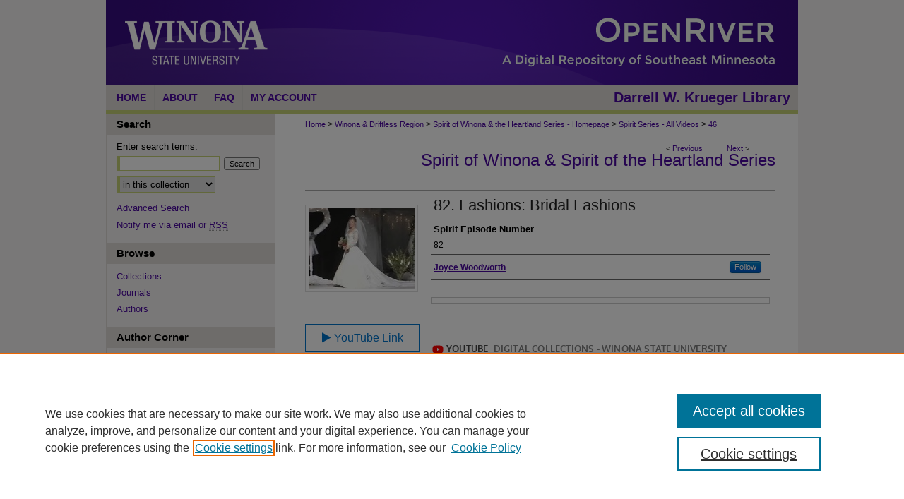

--- FILE ---
content_type: text/html; charset=UTF-8
request_url: https://openriver.winona.edu/spiritofwinonaheartland-all/46/
body_size: 10626
content:

<!DOCTYPE html>
<html lang="en">
<head><!-- inj yui3-seed: --><script type='text/javascript' src='//cdnjs.cloudflare.com/ajax/libs/yui/3.6.0/yui/yui-min.js'></script><script type='text/javascript' src='//ajax.googleapis.com/ajax/libs/jquery/1.10.2/jquery.min.js'></script><!-- Adobe Analytics --><script type='text/javascript' src='https://assets.adobedtm.com/4a848ae9611a/d0e96722185b/launch-d525bb0064d8.min.js'></script><script type='text/javascript' src=/assets/nr_browser_production.js></script>

<!-- def.1 -->
<meta charset="utf-8">
<meta name="viewport" content="width=device-width">
<title>
"82. Fashions: Bridal Fashions" by Joyce Woodworth
 </title>


<!-- FILE article_meta-tags.inc --><!-- FILE: /srv/sequoia/main/data/assets/site/article_meta-tags.inc -->
<meta itemprop="name" content="82. Fashions: Bridal Fashions">
<meta property="og:title" content="82. Fashions: Bridal Fashions">
<meta name="twitter:title" content="82. Fashions: Bridal Fashions">
<meta property="article:author" content="Joyce Woodworth">
<meta name="author" content="Joyce Woodworth">
<meta name="robots" content="noodp, noydir">
<meta name="description" content="In this episode Joyce Woodworth showcases how to plan a wedding and wedding fashions from the Bridal Boutique in Winona. Guests: Chrisha Saxon and various wedding vendors. Special thanks to the Jim Lanik family for sharing their daughter&#039;s wedding video.
Series: The Spirit of Winona, F-2, 2000.">
<meta itemprop="description" content="In this episode Joyce Woodworth showcases how to plan a wedding and wedding fashions from the Bridal Boutique in Winona. Guests: Chrisha Saxon and various wedding vendors. Special thanks to the Jim Lanik family for sharing their daughter&#039;s wedding video.
Series: The Spirit of Winona, F-2, 2000.">
<meta name="twitter:description" content="In this episode Joyce Woodworth showcases how to plan a wedding and wedding fashions from the Bridal Boutique in Winona. Guests: Chrisha Saxon and various wedding vendors. Special thanks to the Jim Lanik family for sharing their daughter&#039;s wedding video.
Series: The Spirit of Winona, F-2, 2000.">
<meta property="og:description" content="In this episode Joyce Woodworth showcases how to plan a wedding and wedding fashions from the Bridal Boutique in Winona. Guests: Chrisha Saxon and various wedding vendors. Special thanks to the Jim Lanik family for sharing their daughter&#039;s wedding video.
Series: The Spirit of Winona, F-2, 2000.">
<meta name="keywords" content="Fashions; Clothing; Marriage; Celebration">
<meta itemprop="image" content="https://openriver.winona.edu/spiritofwinonaheartland-all/1127/preview.jpg">
<meta name="twitter:image:src" content="https://openriver.winona.edu/spiritofwinonaheartland-all/1127/preview.jpg">
<meta property="og:image" content="https://openriver.winona.edu/spiritofwinonaheartland-all/1127/preview.jpg">
<meta property="og:image:alt" content="Cover image for 82. Fashions: Bridal Fashions">
<meta name="bepress_citation_author" content="Woodworth, Joyce">
<meta name="bepress_citation_title" content="82. Fashions: Bridal Fashions">
<meta name="bepress_citation_date" content="2000">
<!-- FILE: /srv/sequoia/main/data/assets/site/ir_download_link.inc -->
<!-- FILE: /srv/sequoia/main/data/assets/site/article_meta-tags.inc (cont) -->
<meta name="bepress_citation_abstract_html_url" content="https://openriver.winona.edu/spiritofwinonaheartland-all/46">
<meta name="bepress_citation_publisher" content="Hiawatha Broadband Communications - Winona, Minnesota">
<meta name="bepress_citation_online_date" content="2024/1/8">
<meta name="viewport" content="width=device-width">
<!-- Additional Twitter data -->
<meta name="twitter:card" content="summary">
<!-- Additional Open Graph data -->
<meta property="og:type" content="article">
<meta property="og:url" content="https://openriver.winona.edu/spiritofwinonaheartland-all/46">
<meta property="og:site_name" content="OpenRiver">


<!-- Amplitude -->
<script type="text/javascript">
(function(e,t){var n=e.amplitude||{_q:[],_iq:{}};var r=t.createElement("script")
;r.type="text/javascript";r.async=true
;r.src="https://cdn.amplitude.com/libs/amplitude-4.5.2-min.gz.js"
;r.integrity="5ceGNbvkytO+PTI82JRl6GwJjVCw6k79kP4le5L5/m0Zny1P7taAF6YVvC4z4Pgj"
;r.onload=function(){if(e.amplitude.runQueuedFunctions){
e.amplitude.runQueuedFunctions()}else{
console.log("[Amplitude] Error: could not load SDK")}}
;var i=t.getElementsByTagName("script")[0];i.parentNode.insertBefore(r,i)
;function s(e,t){e.prototype[t]=function(){
this._q.push([t].concat(Array.prototype.slice.call(arguments,0)));return this}}
var o=function(){this._q=[];return this}
;var a=["add","append","clearAll","prepend","set","setOnce","unset"]
;for(var u=0;u<a.length;u++){s(o,a[u])}n.Identify=o;var c=function(){this._q=[]
;return this}
;var l=["setProductId","setQuantity","setPrice","setRevenueType","setEventProperties"]
;for(var p=0;p<l.length;p++){s(c,l[p])}n.Revenue=c
;var d=["init","logEvent","logRevenue","setUserId","setUserProperties","setOptOut","setVersionName","setDomain","setDeviceId","setGlobalUserProperties","identify","clearUserProperties","setGroup","logRevenueV2","regenerateDeviceId","groupIdentify","logEventWithTimestamp","logEventWithGroups","setSessionId","resetSessionId"]
;function v(e){function t(t){e[t]=function(){
e._q.push([t].concat(Array.prototype.slice.call(arguments,0)))}}
for(var n=0;n<d.length;n++){t(d[n])}}v(n);n.getInstance=function(e){
e=(!e||e.length===0?"$default_instance":e).toLowerCase()
;if(!n._iq.hasOwnProperty(e)){n._iq[e]={_q:[]};v(n._iq[e])}return n._iq[e]}
;e.amplitude=n})(window,document);

amplitude.getInstance().init("1d890e80ea7a0ccc43c2b06438458f50");
</script>

<!-- FILE: article_meta-tags.inc (cont) -->
<meta name="bepress_is_article_cover_page" content="1">


<!-- sh.1 -->
<link rel="stylesheet" href="/ir-style.css" type="text/css" media="screen">
<link rel="stylesheet" href="/ir-custom.css" type="text/css" media="screen">
<link rel="stylesheet" href="../ir-custom.css" type="text/css" media="screen">
<link rel="stylesheet" href="/assets/styles/ir-book.css" type="text/css" media="screen">
<link rel="stylesheet" href="/ir-local.css" type="text/css" media="screen">
<link rel="stylesheet" href="../ir-local.css" type="text/css" media="screen">
<link rel="stylesheet" href="/ir-print.css" type="text/css" media="print">
<link type="text/css" rel="stylesheet" href="/assets/floatbox/floatbox.css">
<link rel="alternate" type="application/rss+xml" title="Site Feed" href="/recent.rss">
<link rel="shortcut icon" href="/favicon.ico" type="image/x-icon">
<!--[if IE]>
<link rel="stylesheet" href="/ir-ie.css" type="text/css" media="screen">
<![endif]-->

<!-- JS -->
<script type="text/javascript" src="/assets/scripts/yui-init.pack.js"></script>
<script type="text/javascript" src="/assets/scripts/GalleryControlYUI.pack.js"></script>
<script type="text/javascript" src="/assets/scripts/BackMonitorYUI.pack.js"></script>
<script type="text/javascript" src="/assets/scripts/gallery-init.pack.js"></script>
<script type="text/javascript" src="/assets/footnoteLinks.js"></script>

<!-- end sh.1 -->




<script type="text/javascript">var pageData = {"page":{"environment":"prod","productName":"bpdg","language":"en","name":"ir_book:article","businessUnit":"els:rp:st"},"visitor":{}};</script>

</head>
<body id="geo-series">
<!-- FILE /srv/sequoia/main/data/openriver.winona.edu/assets/header.pregen --><!-- FILE: /srv/sequoia/main/data/assets/site/mobile_nav.inc --><!--[if !IE]>-->
<script src="/assets/scripts/dc-mobile/dc-responsive-nav.js"></script>

<header id="mobile-nav" class="nav-down device-fixed-height" style="visibility: hidden;">
  
  
  <nav class="nav-collapse">
    <ul>
      <li class="menu-item active device-fixed-width"><a href="https://openriver.winona.edu" title="Home" data-scroll >Home</a></li>
      <li class="menu-item device-fixed-width"><a href="https://openriver.winona.edu/do/search/advanced/" title="Search" data-scroll ><i class="icon-search"></i> Search</a></li>
      <li class="menu-item device-fixed-width"><a href="https://openriver.winona.edu/communities.html" title="Browse" data-scroll >Browse Collections</a></li>
      <li class="menu-item device-fixed-width"><a href="/cgi/myaccount.cgi?context=spiritofwinonaheartland-all" title="My Account" data-scroll >My Account</a></li>
      <li class="menu-item device-fixed-width"><a href="https://openriver.winona.edu/about.html" title="About" data-scroll >About</a></li>
      <li class="menu-item device-fixed-width"><a href="https://network.bepress.com" title="Digital Commons Network" data-scroll ><img width="16" height="16" alt="DC Network" style="vertical-align:top;" src="/assets/md5images/8e240588cf8cd3a028768d4294acd7d3.png"> Digital Commons Network™</a></li>
    </ul>
  </nav>
</header>

<script src="/assets/scripts/dc-mobile/dc-mobile-nav.js"></script>
<!--<![endif]-->
<!-- FILE: /srv/sequoia/main/data/openriver.winona.edu/assets/header.pregen (cont) -->



<div id="winona">
	<div id="container">
		<a href="#main" class="skiplink" accesskey="2" >Skip to main content</a>

					
			<div id="header">
				<a href="https://openriver.winona.edu" id="banner_link" title="OpenRiver" >
					<img id="banner_image" alt="OpenRiver" width='980' height='120' src="/assets/md5images/90a5fc87d0bb1fe5790b03f36037277e.png">
				</a>	
				
					<a href="https://www.winona.edu/" id="logo_link" title="Winona State University" >
						<img id="logo_image" alt="Winona State University" width='240' height='120' src="/assets/md5images/515ef0f0d926d13341fbe7f8372abf93.png">
					</a>	
				
			</div>
					
			<div id="navigation">
				<!-- FILE: /srv/sequoia/main/data/openriver.winona.edu/assets/ir_navigation.inc --><div id="tabs"><ul><li id="tabone"><a href="https://openriver.winona.edu" title="Home" ><span>Home</span></a></li><li id="tabtwo"><a href="https://openriver.winona.edu/about.html" title="About" ><span>About</span></a></li><li id="tabthree"><a href="https://openriver.winona.edu/faq.html" title="FAQ" ><span>FAQ</span></a></li><li id="tabfour"><a href="https://openriver.winona.edu/cgi/myaccount.cgi?context=spiritofwinonaheartland-all   " title="My Account" ><span>My Account</span></a></li><li id="tabfive"><a href="https://www.winona.edu/library/" title="Darrell W. Krueger Library" ><span>Darrell W. Krueger Library</span></a></li></ul></div>


<!-- FILE: /srv/sequoia/main/data/openriver.winona.edu/assets/header.pregen (cont) -->
			</div>
		

		<div id="wrapper">
			<div id="content">
				<div id="main" class="text">



<div id="ir-book" class="left">

<script type="text/javascript" src="/assets/floatbox/floatbox.js"></script>  
<!-- FILE: /srv/sequoia/main/data/assets/site/article_pager.inc -->

<div id="breadcrumb"><ul id="pager">

                
                 
<li>&lt; <a href="https://openriver.winona.edu/spiritofwinonaheartland-all/48" class="ignore" >Previous</a></li>
        
        
        

                
                 
<li><a href="https://openriver.winona.edu/spiritofwinonaheartland-all/47" class="ignore" >Next</a> &gt;</li>
        
        
        
<li>&nbsp;</li></ul><div class="crumbs"><!-- FILE: /srv/sequoia/main/data/assets/site/ir_breadcrumb.inc -->

<div class="crumbs" role="navigation" aria-label="Breadcrumb">
	<p>
	
	
			<a href="https://openriver.winona.edu" class="ignore" >Home</a>
	
	
	
	
	
	
	
	
	
	
	 <span aria-hidden="true">&gt;</span> 
		<a href="https://openriver.winona.edu/winona" class="ignore" >Winona & Driftless Region</a>
	
	
	
	
	
	
	 <span aria-hidden="true">&gt;</span> 
		<a href="https://openriver.winona.edu/spiritofwinonaheartland" class="ignore" >Spirit of Winona & the Heartland Series - Homepage</a>
	
	
	
	
	
	
	 <span aria-hidden="true">&gt;</span> 
		<a href="https://openriver.winona.edu/spiritofwinonaheartland-all" class="ignore" >Spirit Series - All Videos</a>
	
	
	
	
	
	 <span aria-hidden="true">&gt;</span> 
		<a href="https://openriver.winona.edu/spiritofwinonaheartland-all/46" class="ignore" aria-current="page" >46</a>
	
	
	
	</p>
</div>


<!-- FILE: /srv/sequoia/main/data/assets/site/article_pager.inc (cont) --></div>
</div>
<!-- FILE: /srv/sequoia/main/data/assets/site/ir_book/article/index.html (cont) -->
<!-- FILE: /srv/sequoia/main/data/assets/site/ir_book/article/article_info.inc --><!-- FILE: /srv/sequoia/main/data/assets/site/openurl.inc -->

























<!-- FILE: /srv/sequoia/main/data/assets/site/ir_book/article/article_info.inc (cont) -->
<!-- FILE: /srv/sequoia/main/data/assets/site/ir_download_link.inc -->









	
	
	
    
    
    
	
	
	
	
	
	

<!-- FILE: /srv/sequoia/main/data/assets/site/ir_book/article/article_info.inc (cont) -->
<!-- FILE: /srv/sequoia/main/data/assets/site/ir_book/article/ir_article_header.inc -->


<div id="series-header">
<!-- FILE: /srv/sequoia/main/data/assets/site/ir_book/ir_series_logo.inc -->



 






	
	
	
	
	
	
<!-- FILE: /srv/sequoia/main/data/assets/site/ir_book/article/ir_article_header.inc (cont) --><h2 id="series-title"><a href="https://openriver.winona.edu/spiritofwinonaheartland-all" >Spirit of Winona & Spirit of the Heartland Series</a></h2></div>
<div style="clear: both">&nbsp;</div>

<div id="sub">
<div id="alpha">
<div id="mbl-cover">
	
	
		<img src="https://openriver.winona.edu/spiritofwinonaheartland-all/1127/thumbnail.jpg" alt="82. Fashions: Bridal Fashions" class="cover">
	
</div><!-- FILE: /srv/sequoia/main/data/assets/site/ir_book/article/article_info.inc (cont) --><div id='title' class='element'>
<h1>82. Fashions: Bridal Fashions</h1>
</div>
<div class='clear'></div>
<div id='episode_number' class='element'>
<h2 class='field-heading'>Spirit Episode Number</h2>
<p>82</p>
</div>
<div class='clear'></div>
<div id='authors' class='element'>
<h2 class='visually-hidden'>Authors</h2>
<p class="author"><a href='https://openriver.winona.edu/do/search/?q=%28author%3A%22Joyce%20Woodworth%22%20AND%20-bp_author_id%3A%5B%2A%20TO%20%2A%5D%29%20OR%20bp_author_id%3A%28%22da9f37ce-cd12-417e-a660-38cc73556254%22%29&start=0&context=11720807'><strong>Joyce Woodworth</strong></a><a rel="nofollow" href="https://network.bepress.com/api/follow/subscribe?user=Y2ExZWE0YWE4ZDdlMzJlMw%3D%3D&amp;institution=ZDI0MWZlMWEzZTBjN2UxYjZlMzk1MzkwZDE1NjEzZDE%3D&amp;format=html" data-follow-set="user:Y2ExZWE0YWE4ZDdlMzJlMw== institution:ZDI0MWZlMWEzZTBjN2UxYjZlMzk1MzkwZDE1NjEzZDE=" title="Follow Joyce Woodworth" class="btn followable">Follow</a><br />
</p></div>
<div class='clear'></div>
<div id='file_list' class='element'>
<h2 class="field-heading visually-hidden">Files</h2>
<div id="file-list">
</div><!-- file-list -->
</div>
<div class='clear'></div>
<div id='multimedia_url' class='element'>
<h2 class="field-heading">Streaming Media</h2>
<!-- FILE: /srv/sequoia/main/data/assets/site/ir_article_multimedia.inc --><div class="multi-media">


    <!-- FILE: /srv/sequoia/main/data/assets/site/ir_embedly.inc -->

<div class="media"> 
	<a class="embedly-card" data-card-chrome="0" data-card-controls="0" data-card-width="480px" href="https://youtu.be/SHYs_RapT_I" >
	</a>
</div>

<script async src="//cdn.embedly.com/widgets/platform.js" charset="UTF-8"></script>
<!-- FILE: /srv/sequoia/main/data/assets/site/ir_article_multimedia.inc (cont) -->






















<!-- END Audio formats -->
</div>
<!-- FILE: /srv/sequoia/main/data/assets/site/ir_book/article/article_info.inc (cont) --></div>
<div class='clear'></div>
<div id='abstract' class='element'>
<h2 class='field-heading'>Description</h2>
<p>In this episode Joyce Woodworth showcases how to plan a wedding and wedding fashions from the Bridal Boutique in Winona. Guests: Chrisha Saxon and various wedding vendors. Special thanks to the Jim Lanik family for sharing their daughter's wedding video.</p>
<p>Series: The Spirit of Winona, F-2, 2000.</p>
</div>
<div class='clear'></div>
<div id='runtime' class='element'>
<h2 class='field-heading'>Run Time</h2>
<p>00:20:20</p>
</div>
<div class='clear'></div>
<div id='series_name' class='element'>
<h2 class='field-heading'>Series</h2>
<p>Spirit of Winona</p>
</div>
<div class='clear'></div>
<div id='series_subject' class='element'>
<h2 class='field-heading'>Series Subject</h2>
<p>Fashions</p>
</div>
<div class='clear'></div>
<div id='secondary_date' class='element'>
<h2 class='field-heading'>Publication Date</h2>
<p>January 2000</p>
</div>
<div class='clear'></div>
<div id='publisher' class='element'>
<h2 class='field-heading'>Publisher</h2>
<p>Hiawatha Broadband Communications - Winona, Minnesota</p>
</div>
<div class='clear'></div>
<div id='city' class='element'>
<h2 class='field-heading'>Location</h2>
<p>Winona, Minnesota</p>
</div>
<div class='clear'></div>
<div id='keywords' class='element'>
<h2 class='field-heading'>Keywords</h2>
<p>Fashions; Clothing; Marriage; Celebration</p>
</div>
<div class='clear'></div>
<div id='department' class='element'>
<h2 class='field-heading'>Department</h2>
<p>Darrell W. Krueger Library</p>
</div>
<div class='clear'></div>
<div id='bp_categories' class='element'>
<h2 class='field-heading'>Disciplines</h2>
<p>Arts and Humanities | History | Oral History | Public History | Social History | United States History</p>
</div>
<div class='clear'></div>
<div id='recommended_citation' class='element'>
<h2 class='field-heading'>Recommended Citation</h2>
<!-- FILE: /srv/sequoia/main/data/assets/site/ir_book/ir_citation.inc --><p>
    Woodworth, Joyce, "82. Fashions: Bridal Fashions" (2000). <em>Spirit of Winona &amp; Spirit of the Heartland Series</em>.  46.
    <br>
    
    
        https://openriver.winona.edu/spiritofwinonaheartland-all/46
    
</p>
<!-- FILE: /srv/sequoia/main/data/assets/site/ir_book/article/article_info.inc (cont) --></div>
<div class='clear'></div>
<div id='unique_identifier' class='element'>
<h2 class='field-heading'>Unique Identifier</h2>
<p>WSUVIDHBC00131</p>
</div>
<div class='clear'></div>
<div id='streaming_media' class='element'>
<div id="media-loading" class="element">
  <p>Loading...</p>
</div>

<div id="native-streaming" class="multi-media" style="height:"270px"; width:480px; display:none;">
  <div id="hosted-streaming">Media is loading</div>
</div>
<div class="clear">&nbsp;</div>

<script type="text/javascript" src="/assets/jwplayer/jwplayer/jwplayer_7.js"></script>
<script type="text/javascript">jwplayer.key="G0B8R5AdgcG4dDf/LO4iNtrpGX00TKVEPWTqstdibpY="</script>

<script type='text/javascript'>


  // If the page is updated and transcoding is already completed,
  // we use the playlist_url and thumbnail_url from perl
  $("#media-loading").hide();
  $("#native-streaming").show();
  init_jwplayer('https://s3.amazonaws.com/bepress-streaming-outbox-production/article_files/31/60/ff/3160ff0b5db7219e6d5b2a1c8ae42a8b1b99762db6d944bda56f4445c6f3d349_playlist.m3u8', 'https://s3.amazonaws.com/bepress-streaming-outbox-production/article_files/31/60/ff/3160ff0b5db7219e6d5b2a1c8ae42a8b1b99762db6d944bda56f4445c6f3d349_thumbnail_00001.png');



// Load JW Player
function init_jwplayer(playlist_url, thumbnail_url) {
  jwplayer("hosted-streaming").setup({
    playlist: [{
      sources: [
        {
          file: playlist_url
        
        }
      ],
      
      image: thumbnail_url,
      
      
      tracks: [
        
      ]
      
    }],
    startparam: "starttime",
    width: "480",
    height: "270"
  });

  //Fire off streaming events
  jwplayer("hosted-streaming").on("play", startEventListener);
  jwplayer("hosted-streaming").on("pause", pauseEventListener);
  jwplayer("hosted-streaming").on("time", timeEventListener);

  // Begin streaming event code
  // Set event variables to 0/false when player loads
  var pageURI = document.location.protocol + '//' + document.location.hostname + document.location.pathname;
  var start_sent = false;
  var fifty_sent = false;
  var thirty_sent = false;
  var mediaDuration = 0;
  var latestPos = 0;

  function bs_dashboard_request (event) {
    var streamingEventsURL = "/do/tracking-stream/?article_uri=" + encodeURIComponent(pageURI) + "&event=" + event;
    var request = new XMLHttpRequest();
    console.log("[B&S]", streamingEventsURL);
    request.open("GET", streamingEventsURL);
    request.send();
  }

  function adobe_analytics_callback (result) {
    console.log("AA callback", result);
  }

  function adobe_analytics_request (event) {
    videoData = {
      video: {
        'id': encodeURIComponent(pageURI),
        'length': mediaDuration,
        'position': latestPos
      }
    };
    console.log("[AA]", pageURI, event, videoData);
    pageDataTracker.trackEvent(event, videoData);
  }

  function startEventListener (result) {
    if (start_sent) {
      adobe_analytics_request("videoPlay");
    }
  }

  function pauseEventListener (result) {
    adobe_analytics_request("videoStop");
  }


  function timeEventListener (result) {
    var percentage = result.position/result.duration;
    mediaDuration = result.duration;
    latestPos = result.position;
    if (!start_sent) {
        bs_dashboard_request("start");
        start_sent = true;
        adobe_analytics_request("videoStart");
    }
    if (percentage > .5) {
      if (!fifty_sent) {
        bs_dashboard_request("50_pct");
        fifty_sent = true;
        adobe_analytics_request("event106");
      }
    }
    if (result.position > 30) {
      if (!thirty_sent) {
        bs_dashboard_request("30_sec");
        thirty_sent = true;
      }
    }
    if (percentage === 1) {
      bs_dashboard_request("complete");
      adobe_analytics_request("videoComplete");
    }
  }
}

</script>
</div>
<div class='clear'></div>
</div>
    </div>
    <div id='beta_7-3'>
<!-- FILE: /srv/sequoia/main/data/assets/site/info_box_7_3.inc --><!-- FILE: /srv/sequoia/main/data/assets/site/openurl.inc -->

























<!-- FILE: /srv/sequoia/main/data/assets/site/info_box_7_3.inc (cont) -->
<!-- FILE: /srv/sequoia/main/data/assets/site/ir_download_link.inc -->









	
	
	
    
    
    
	
	
	
	
	
	

<!-- FILE: /srv/sequoia/main/data/assets/site/info_box_7_3.inc (cont) -->

	<!-- FILE: /srv/sequoia/main/data/assets/site/info_box_book_image.inc --><div id="cover-img" class="aside">
	<img src="https://openriver.winona.edu/spiritofwinonaheartland-all/1127/thumbnail.jpg" alt="82. Fashions: Bridal Fashions" class="cover"> 
</div>
<!-- FILE: /srv/sequoia/main/data/assets/site/info_box_7_3.inc (cont) -->
	<!-- FILE: /srv/sequoia/main/data/assets/site/info_box_book_buy.inc -->
<!-- FILE: /srv/sequoia/main/data/assets/site/info_box_7_3.inc (cont) -->


<!-- FILE: /srv/sequoia/main/data/openriver.winona.edu/assets/ir_book/info_box_custom_upper.inc -->





    <div class="aside">
        <a class="btn" href="https://youtu.be/SHYs_RapT_I" title="YouTube Link" target="_blank" ><i class="icon-play"></i> YouTube Link
        </a>
    </div>

<!-- FILE: /srv/sequoia/main/data/assets/site/info_box_7_3.inc (cont) -->
<!-- FILE: /srv/sequoia/main/data/assets/site/info_box_openurl.inc -->
<!-- FILE: /srv/sequoia/main/data/assets/site/info_box_7_3.inc (cont) -->

<!-- FILE: /srv/sequoia/main/data/assets/site/info_box_article_metrics.inc -->






<div id="article-stats" class="aside hidden">

    <p class="article-downloads-wrapper hidden"><span id="article-downloads"></span> DOWNLOADS</p>
    <p class="article-stats-date hidden">Since January 08, 2024</p>

    <p class="article-plum-metrics">
        <a href="https://plu.mx/plum/a/?repo_url=https://openriver.winona.edu/spiritofwinonaheartland-all/46" class="plumx-plum-print-popup plum-bigben-theme" data-badge="true" data-hide-when-empty="true" ></a>
    </p>
</div>
<script type="text/javascript" src="//cdn.plu.mx/widget-popup.js"></script>



<!-- Article Download Counts -->
<script type="text/javascript" src="/assets/scripts/article-downloads.pack.js"></script>
<script type="text/javascript">
    insertDownloads(36483743);
</script>


<!-- Add border to Plum badge & download counts when visible -->
<script>
// bind to event when PlumX widget loads
jQuery('body').bind('plum:widget-load', function(e){
// if Plum badge is visible
  if (jQuery('.PlumX-Popup').length) {
// remove 'hidden' class
  jQuery('#article-stats').removeClass('hidden');
  jQuery('.article-stats-date').addClass('plum-border');
  }
});
// bind to event when page loads
jQuery(window).bind('load',function(e){
// if DC downloads are visible
  if (jQuery('#article-downloads').text().length > 0) {
// add border to aside
  jQuery('#article-stats').removeClass('hidden');
  }
});
</script>

<!-- Amplitude Event Tracking -->


<script>
$(function() {

  // This is the handler for Plum popup engagement on mouseover
  $("#article-stats").on("mouseover", "a.plx-wrapping-print-link", function(event) {
    // Send the event to Amplitude
    amplitude.getInstance().logEvent("plumPopupMouseover");
  });

  // This is the handler for Plum badge and 'see details' link clickthrough
  $("#article-stats").on("click", "div.ppp-container.ppp-small.ppp-badge", function(event) {
    // Send the event to Amplitude
    amplitude.getInstance().logEvent("plumDetailsClick");
  });

  // This is the handler for AddThis link clickthrough
  $(".addthis_toolbox").on("click", "a", function(event) {
    // Send the event to Amplitude
    amplitude.getInstance().logEvent("addThisClick");
  });

  // This is the handler for AddThis link clickthrough
  $(".aside.download-button").on("click", "a", function(event) {
    // Send the event to Amplitude
    amplitude.getInstance().logEvent("downloadClick");
  });

});
</script>




<!-- Adobe Analytics: Download Click Tracker -->
<script>

$(function() {

  // Download button click event tracker for PDFs
  $(".aside.download-button").on("click", "a#pdf", function(event) {
    pageDataTracker.trackEvent('navigationClick', {
      link: {
          location: 'aside download-button',
          name: 'pdf'
      }
    });
  });

  // Download button click event tracker for native files
  $(".aside.download-button").on("click", "a#native", function(event) {
    pageDataTracker.trackEvent('navigationClick', {
        link: {
            location: 'aside download-button',
            name: 'native'
        }
     });
  });

});

</script>
<!-- FILE: /srv/sequoia/main/data/assets/site/info_box_7_3.inc (cont) -->



	<!-- FILE: /srv/sequoia/main/data/assets/site/info_box_disciplines.inc -->




	
		
	



<!-- FILE: /srv/sequoia/main/data/assets/site/info_box_7_3.inc (cont) -->

<!-- FILE: /srv/sequoia/main/data/assets/site/bookmark_widget.inc -->

<div id="share" class="aside">
<h2>Share</h2>
	
	<div class="a2a_kit a2a_kit_size_24 a2a_default_style">
    	<a class="a2a_button_facebook"></a>
    	<a class="a2a_button_linkedin"></a>
		<a class="a2a_button_whatsapp"></a>
		<a class="a2a_button_email"></a>
    	<a class="a2a_dd"></a>
    	<script async src="https://static.addtoany.com/menu/page.js"></script>
	</div>
</div>

<!-- FILE: /srv/sequoia/main/data/assets/site/info_box_7_3.inc (cont) -->
<!-- FILE: /srv/sequoia/main/data/assets/site/info_box_geolocate.inc --><!-- FILE: /srv/sequoia/main/data/assets/site/ir_geolocate_enabled_and_displayed.inc -->

<!-- FILE: /srv/sequoia/main/data/assets/site/info_box_geolocate.inc (cont) -->

<!-- FILE: /srv/sequoia/main/data/assets/site/info_box_7_3.inc (cont) -->

	<!-- FILE: /srv/sequoia/main/data/assets/site/zotero_coins.inc -->

<span class="Z3988" title="ctx_ver=Z39.88-2004&amp;rft_val_fmt=info%3Aofi%2Ffmt%3Akev%3Amtx%3Ajournal&amp;rft_id=https%3A%2F%2Fopenriver.winona.edu%2Fspiritofwinonaheartland-all%2F46&amp;rft.atitle=82.%20Fashions%3A%20Bridal%20Fashions&amp;rft.aufirst=Joyce&amp;rft.aulast=Woodworth&amp;rft.jtitle=Spirit%20of%20Winona%20%26%20Spirit%20of%20the%20Heartland%20Series&amp;rft.date=2000-05-12">COinS</span>
<!-- FILE: /srv/sequoia/main/data/assets/site/info_box_7_3.inc (cont) -->

<!-- FILE: /srv/sequoia/main/data/assets/site/info_box_custom_lower.inc -->
<!-- FILE: /srv/sequoia/main/data/assets/site/info_box_7_3.inc (cont) -->
<!-- FILE: /srv/sequoia/main/data/assets/site/ir_book/article/article_info.inc (cont) --></div>

<div class='clear'>&nbsp;</div>
<!-- FILE: /srv/sequoia/main/data/assets/site/ir_book/article/ir_article_custom_fields.inc -->


<!-- FILE: /srv/sequoia/main/data/assets/site/ir_book/article/article_info.inc (cont) -->

<!-- FILE: /srv/sequoia/main/data/assets/site/ir_book/article/index.html (cont) -->
</div> <!-- Close ir-book container -->
<!-- FILE /srv/sequoia/main/data/assets/site/footer.pregen --></div>
	<div class="verticalalign">&nbsp;</div>
	<div class="clear">&nbsp;</div>

</div>

	<div id="sidebar" role="complementary">
	<!-- FILE: /srv/sequoia/main/data/assets/site/ir_sidebar_7_8.inc -->

	<!-- FILE: /srv/sequoia/main/data/assets/site/ir_sidebar_sort_sba.inc --><!-- FILE: /srv/sequoia/main/data/assets/site/ir_sidebar_custom_upper_7_8.inc -->

<!-- FILE: /srv/sequoia/main/data/assets/site/ir_sidebar_sort_sba.inc (cont) -->
<!-- FILE: /srv/sequoia/main/data/assets/site/ir_sidebar_search_7_8.inc --><h2>Search</h2>


	
<form method='get' action='https://openriver.winona.edu/do/search/' id="sidebar-search">
	<label for="search" accesskey="4">
		Enter search terms:
	</label>
		<div>
			<span class="border">
				<input type="text" name='q' class="search" id="search">
			</span> 
			<input type="submit" value="Search" class="searchbutton" style="font-size:11px;">
		</div>
	<label for="context" class="visually-hidden">
		Select context to search:
	</label> 
		<div>
			<span class="border">
				<select name="fq" id="context">
					
					
					
						<option value='virtual_ancestor_link:"https://openriver.winona.edu/spiritofwinonaheartland-all"'>in this collection</option>
					
					
					<option value='virtual_ancestor_link:"https://openriver.winona.edu"'>in this repository</option>
					<option value='virtual_ancestor_link:"http:/"'>across all repositories</option>
				</select>
			</span>
		</div>
</form>

<p class="advanced">
	
	
		<a href="https://openriver.winona.edu/do/search/advanced/?fq=virtual_ancestor_link:%22https://openriver.winona.edu/spiritofwinonaheartland-all%22" >
			Advanced Search
		</a>
	
</p>
<!-- FILE: /srv/sequoia/main/data/assets/site/ir_sidebar_sort_sba.inc (cont) -->
<!-- FILE: /srv/sequoia/main/data/assets/site/ir_sidebar_notify_7_8.inc -->


	<ul id="side-notify">
		<li class="notify">
			<a href="https://openriver.winona.edu/spiritofwinonaheartland-all/announcements.html" title="Email or RSS Notifications" >
				Notify me via email or <acronym title="Really Simple Syndication">RSS</acronym>
			</a>
		</li>
	</ul>



<!-- FILE: /srv/sequoia/main/data/assets/site/urc_badge.inc -->






<!-- FILE: /srv/sequoia/main/data/assets/site/ir_sidebar_notify_7_8.inc (cont) -->

<!-- FILE: /srv/sequoia/main/data/assets/site/ir_sidebar_sort_sba.inc (cont) -->
<!-- FILE: /srv/sequoia/main/data/assets/site/ir_sidebar_custom_middle_7_8.inc --><!-- FILE: /srv/sequoia/main/data/assets/site/ir_sidebar_sort_sba.inc (cont) -->
<!-- FILE: /srv/sequoia/main/data/openriver.winona.edu/assets/ir_sidebar_browse.inc --><h2>Browse</h2>
<ul id="side-browse">


<li class="collections"><a href="https://openriver.winona.edu/communities.html" title="Browse by Collections" >Collections</a></li>
<li class="discipline-browser"><a href="https://openriver.winona.edu/do/discipline_browser/disciplines" title="Browse by Disciplines" >Disciplines</a></li>
<li class="browse-peer-review"><a href="https://openriver.winona.edu/peer_review_list.html" title="Browse Journals" >Journals</a></li>
<li class="author"><a href="https://openriver.winona.edu/authors.html" title="Browse by Author" >Authors</a></li>

</ul>
<!-- FILE: /srv/sequoia/main/data/assets/site/ir_sidebar_sort_sba.inc (cont) -->
<!-- FILE: /srv/sequoia/main/data/assets/site/ir_sidebar_author_7_8.inc --><h2>Author Corner</h2>






	<ul id="side-author">
		<li class="faq">
			<a href="https://openriver.winona.edu/faq.html" title="Author FAQ" >
				Author FAQ
			</a>
		</li>
		
		
		
	</ul>


<!-- FILE: /srv/sequoia/main/data/assets/site/ir_sidebar_sort_sba.inc (cont) -->
<!-- FILE: /srv/sequoia/main/data/openriver.winona.edu/assets/ir_sidebar_custom_lower_7_8.inc --><!-- FILE: /srv/sequoia/main/data/assets/site/ir_sidebar_homepage_links_7_8.inc -->

<!-- FILE: /srv/sequoia/main/data/openriver.winona.edu/assets/ir_sidebar_custom_lower_7_8.inc (cont) -->
	


<div id="sb-custom-lower">
<h2 class="sb-custom-title">At a Glance</h2>
<ul class="sb-custom-ul">
			<li class="sb-custom-li">
				<a href="https://openriver.winona.edu/topdownloads.html" >
					Top 10 Downloads
				</a>
			</li>
			<li class="sb-custom-li">
				<a href="https://openriver.winona.edu/recent_additions.html" >
					Recent Additions
				</a>
			</li>
			<li class="sb-custom-li">
				<a href="https://openriver.winona.edu/activity.html" >
					Activity by Year
				</a>
			</li>
		</ul>
<div id="side_potd">		

<h2>Item of the Day</h2>




<p><a href="https://openriver.winona.edu/footballimagegallery2008/92" title="Published in Football Image Gallery 2008" ><em>WSU Warrior Football Action Photograph 2008</em> <span>Winona State University and Andrew Nyhus</span></a></p>



</div>
</div><!-- FILE: /srv/sequoia/main/data/assets/site/ir_sidebar_sort_sba.inc (cont) -->
<!-- FILE: /srv/sequoia/main/data/assets/site/ir_sidebar_sw_links_7_8.inc -->

	
		
	


	<!-- FILE: /srv/sequoia/main/data/assets/site/ir_sidebar_sort_sba.inc (cont) -->

<!-- FILE: /srv/sequoia/main/data/assets/site/ir_sidebar_geolocate.inc --><!-- FILE: /srv/sequoia/main/data/assets/site/ir_geolocate_enabled_and_displayed.inc -->

<!-- FILE: /srv/sequoia/main/data/assets/site/ir_sidebar_geolocate.inc (cont) -->

<!-- FILE: /srv/sequoia/main/data/assets/site/ir_sidebar_sort_sba.inc (cont) -->
<!-- FILE: /srv/sequoia/main/data/assets/site/ir_sidebar_custom_lowest_7_8.inc -->


<!-- FILE: /srv/sequoia/main/data/assets/site/ir_sidebar_sort_sba.inc (cont) -->
<!-- FILE: /srv/sequoia/main/data/assets/site/ir_sidebar_7_8.inc (cont) -->



<!-- FILE: /srv/sequoia/main/data/assets/site/footer.pregen (cont) -->
	<div class="verticalalign">&nbsp;</div>
	</div>

</div>

<!-- FILE: /srv/sequoia/main/data/openriver.winona.edu/assets/ir_footer_content.inc --><div id="footer">

<div id="upper-footer">
<a href="https://www.winona.edu/" title="Winona State University" ><img alt="Winona State University logo" width='62' height='71' src="/assets/md5images/315a5da7c140b2dcccc1b1fda3f7e2ff.gif"></a>
<div id="topfooterlinks">
<p class="upper-primary">
			
			<a href="https://www.winona.edu/library/" title="Darrell W. Krueger Library" >
					Darrell W. Krueger Library
			</a> | 
			<span>507.457.5151</span> |
			<a href="mailto:library@winona.edu" target="_blank" title="library@winona.edu" >
					library@winona.edu
			</a> | 
			<a href="https://translate.google.com/#en/la/In%20books%20there%20is%20freedom" title="In Libris Libertas" >
					In Libris Libertas
			</a>
		</p>
	
<p class="upper-bottomrow"><a href="https://www.winona.edu/" title="Winona State University" >Winona State University</a> | 
			<span>P.O. Box 5838</span>  | 
			<span>175 West Mark Street</span>  |
			<span>Winona, MN 55987</span>  | 
			<span>507.457.5000</span>  | 
			<span>1.800.342.5978</span>
			</p>

</div>

<p class="upper-secondary"><a href="http://www.minnstate.edu/" title="Minnesota State Universities" ><img alt="Minnesota State Universities" width='156' height='49' src="/assets/md5images/dfb3fea39ab14d243be7c4502d25ed6d.gif"></a><span>The oldest member of the colleges and universities of Minnesota State</span></p>
</div>

	
	
	<!-- FILE: /srv/sequoia/main/data/assets/site/ir_bepress_logo.inc --><div id="bepress">

<a href="https://www.elsevier.com/solutions/digital-commons" title="Elsevier - Digital Commons" >
	<em>Elsevier - Digital Commons</em>
</a>

</div>
<!-- FILE: /srv/sequoia/main/data/openriver.winona.edu/assets/ir_footer_content.inc (cont) -->
		<p>
			
			<a href="/cgi/myaccount.cgi?context=spiritofwinonaheartland-all" title="My Account Page" accesskey="1" >
					My Account
			</a> | 
			<a href="https://openriver.winona.edu/accessibility.html" title="Accessibility Statement" accesskey="2" >
					Accessibility Statement
			</a> |
			<a href="http://www.bepress.com/privacy.html" title="Privacy" accesskey="3" >
					Privacy
			</a> | 
			<a href="http://www.bepress.com/copyright_infringement.html" title="Copyright" accesskey="4" >
					Copyright
			</a>
		</p>
		<p>
    				
		</p> 
	
</div>
<!-- FILE: /srv/sequoia/main/data/assets/site/footer.pregen (cont) -->

</div>
</div>

<!-- FILE: /srv/sequoia/main/data/openriver.winona.edu/assets/ir_analytics.inc --><!-- Google tag (gtag.js) -->
<script async src="https://www.googletagmanager.com/gtag/js?id=G-D3197G4659"></script> <script>   window.dataLayer = window.dataLayer || [];   function gtag(){dataLayer.push(arguments);}   gtag('js', new Date());   gtag('config', 'G-D3197G4659'); </script><!-- FILE: /srv/sequoia/main/data/assets/site/footer.pregen (cont) -->

<script type='text/javascript' src='/assets/scripts/bpbootstrap-20160726.pack.js'></script><script type='text/javascript'>BPBootstrap.init({appendCookie:''})</script></body></html>


--- FILE ---
content_type: text/css
request_url: https://openriver.winona.edu/ir-local.css
body_size: 3690
content:
/* -----------------------------------------------
bepress IR local stylesheet.
Author:   David Stienstra
Version:  May 2018
PLEASE SAVE THIS FILE LOCALLY!
----------------------------------------------- */

/* ---------------- Meta Elements ---------------- */

	/* --- Meta styles and background --- */

body {
	font: normal 12px/1.5 Arial, Helvetica Neue, Helvetica, sans-serif;  /* should be medium except when fitting into a fixed container */
	background: #f3f2f1;
}


/* ---------------- Header ---------------- */

#winona #header {
	position: relative;  /* needed for logo positioning */
  height: auto !important; /* !important overrides mbl styling */
}

#winona #banner_image {
	display: block; /* removes descender of inline element */
	width: 980px; /* not necessary if image is sized correctly */
	height: auto !important;  /* avoids warping improperly sized header image / SUP-19994 */
}

	/* --- Logo --- */

#winona #logo_image {
	position: absolute !important; /* !important overrides mbl styling */
	top: 0;
	left: 0;  /* change to "right:" for right aligned logo */
	width: 24.4897959183% !important;  /* 240 / 980 */
	height: auto !important; /* Important avoides DC assigning incorrect height to logo image */
}


/* ---------------- Navigation ---------------- */

#winona #navigation,
#winona #navigation #tabs {
	height: 36px;
	overflow: hidden; /* have seen issues with tabs extending below nav container */
}

#winona #navigation #tabs,
#winona #navigation #tabs ul {
	width: 980px;
}

#winona #navigation #tabs,
#winona #navigation #tabs ul,
#winona #navigation #tabs ul li {
	padding: 0;
	margin: 0;
}

#winona #navigation {
	border-bottom: 5px solid #c5d277;
}

#winona #navigation #tabs a {
	font: bold 14px Arial, Helvetica Neue, Helvetica, sans-serif;
	display: block;
	width: auto !important; /* fixes "my account" not fitting in container on page load */
	height: 36px;
	line-height: 36px;
	color: #4b08a1;
	transition: 0.3s ease-in-out;
	background-color: transparent;
	padding: 0 11px; /* with arial bold, this fits */
	margin: 0;
	border: 0;
	border-right: 1px solid #d4d1ce;
	float: left;
	text-transform: uppercase;
}

#winona #navigation #tabs a:hover,
#winona #navigation #tabs a:active,
#winona #navigation #tabs a:focus {
	color: #000000;
	text-decoration: underline;
}

#winona #navigation #tabs #tabone a { padding-left: 15px; } /* switch for right-aligned nav tabs */

#winona #navigation #tabs li:last-child a {
    border-right: none;
		float: right;
		font-size: 20px;
		text-transform: none;
}

#winona #navigation #tabs li#tabfour a {
	border-right: none;
}


/* ---------------- Sidebar ---------------- */
#winona #sidebar {
	padding: 0;
}

#winona #sidebar h2 {
	font: bold 15px/2 Arial, Helvetica Neue, Helvetica, sans-serif;
	color: #000;
	background: #dedad6;
	padding: 0;
	margin: 0;
	border: none;
}

#winona #sidebar a {
	font: normal 13px Arial, Helvetica Neue, Helvetica, sans-serif;
	color: #4b08a1;
	text-decoration: none;
}

#winona #sidebar a:hover,
#winona #sidebar a:active,
#winona #sidebar a:focus {
	color: #000000;
	text-decoration: underline;
}

#winona #sidebar #sidebar-search label {
	font: normal 13px Arial, Helvetica Neue, Helvetica, sans-serif;
	color: #000;
}

#winona #sidebar #sidebar-search {
	margin-top: 8px;
	padding-left: 15px;
}

#winona #sidebar #sidebar-search span.border { background: transparent; }

.searchbutton { cursor: pointer; } /* best practice, should move to ir-layout.css */

#winona #sidebar ul#side-notify {
    padding-top: 0;
}

#winona #sidebar #side_potd a span {
	display: block;
	color: #000;
}
/* ---------------- Main Content ---------------- */

#winona #wrapper { /* for full-length sidebar content background/elements */
	background: url(assets/md5images/394f087857d8f10066c5fd1f80059024.gif) repeat-y left top;
}

#winona #content { padding-top: 16px; }

	/* --- Breadcrumbs --- */

#winona #main.text div.crumbs a:link,
#winona #main.text div.crumbs a:visited {
	text-decoration: none;
	color: #4b08a1;
}

#winona #main.text div.crumbs a:hover,
#winona #main.text div.crumbs a:active,
#winona #main.text div.crumbs a:focus {
	text-decoration: underline;
	color: #000000;
}

#winona #dcn-home > #homepage-intro { margin: 15px 0; }

 /* adds space under full-width main-content image */
#winona #home-page-banner { margin-bottom: 16px; }

#winona .box.top.right {
	padding-top: 10px;
}
	/* --- Headers --- */

#winona #dcn-home > h2 {
	font: bold 24px Arial, Helvetica Neue, Helvetica, sans-serif;
}

h3 {
	margin: 0;
	text-decoration: underline; }

/* FF 55 takes parent element's color a text-deoration-color (black, usually) */
#dcn-home #cover-browse h3 { color: #4b08a1; }

#winona #dcn-home #cover-browse h3 a {
	font: 400 15px/1.6 Arial, Helvetica Neue, Helvetica, sans-serif;
	text-decoration: none;
	padding-left: 3px;
}

#winona #dcn-home #cover-browse h3 a:hover,
#winona #dcn-home #cover-browse h3 a:focus,
#winona #dcn-home #cover-browse h3 a:active {
	text-decoration: underline;
}
	/* --- Links --- */

#winona #main.text a:link,
#winona #main.text a:visited {
	color: #4b08a1; /* declared for #network-icon text */
}

#winona #main.text a:hover,
#winona #main.text a:active,
#winona #main.text a:focus {
	color: #000000;
	text-decoration: underline;
}

	/* PotD / Top DL widgets */

#winona #dcn-home .box.aag h2,
#winona #dcn-home .box.potd h2 {
	width: 267px;
	margin: 0;
	font: normal 16px Arial, Helvetica Neue, Helvetica, sans-serif;
	border-bottom: 1px solid #d3d3d3;
}

#winona #main.text .box a:link,
#winona #main.text .box a:visited {
	font: bold 13px Arial, Helvetica Neue, Helvetica, sans-serif;
	text-decoration: none;
	border-bottom: 1px solid #d3d3d3;
	background: none;
}

#winona #main.text .box a:hover,
#winona #main.text .box a:active,
#winona #main.text .box a:focus {
	text-decoration: underline;
}

	/* article-level text // default values 12px/13px */

#alpha .element p, #custom-fields .element p { font-size: 12px; }

#alpha .element h4, #custom-fields .element h4 { font-size: 13px; }

#winona #series-home .pdf, 
#winona #series-home .native, 
#winona #series-home .metadata-only, 
#winona #series-home .external {
	line-height: 1.9em;
}

/* ---------------- Footer ---------------- */

#winona #footer {
	height: 208px;
	background-color: #4b08a1; }

#winona #bepress a {
	height: 78px;
}

#winona #footer p,
#winona #footer p a {
	font: normal 12px/2 Arial, Helvetica Neue, Helvetica, sans-serif;
	color: #fff;
	text-decoration: none;
}

#footer p:first-of-type { padding-top: 25px }

#winona #footer p a:hover,
#winona #footer p a:active,
#winona #footer p a:focus {
	text-decoration: underline; }

/* Custom Double Footer */
#winona #footer #upper-footer {
	height: 130px;
	background-color: #dedad5;
}

#winona #footer #upper-footer p {
	display: inline-block;
	vertical-align: middle;
}

#winona #footer #upper-footer img {
	display: inline-block;
}

#winona #footer #upper-footer p {
	margin-left: 0;
	padding: 0;
	color: #000;
}

#winona #footer #upper-footer #topfooterlinks p.upper-primary,
#winona #footer #upper-footer p.upper-bottomrow {
	width: 802px;
	float: right;
}

#winona #footer #upper-footer p.upper-secondary,
#winona #footer #upper-footer p.upper-secondary img {
	vertical-align: middle;
}

#winona #footer #upper-footer p.upper-secondary img {
	margin-left: 10px;
}

#winona #footer #upper-footer #topfooterlinks {
	display: inline-block;
	width: 802px;
}

#winona #footer #upper-footer a {
	color: #4b08a1;
	text-decoration: none;
}

#winona #footer #upper-footer a:hover,
#winona #footer #upper-footer a:active,
#winona #footer #upper-footer a:focus {
	text-decoration: underline;
}

#winona #footer {
	border-top: 5px solid #c5d277;
}

#winona #footer span {
	margin: 0 8px;
}
/* ---------------- Miscellaneous fixes ---------------- */
/* Content Carousel */
/* Homepage Slideshow */

#winona .newCarousel .news-slider .text-content h2 {
  margin: 0 0 5px 0;
  padding-bottom: 0px;
  border-bottom: 1px solid #d3d3d3;
}

#winona .newCarousel .news-slider .image-content {
    height: 100%;
    max-height: 250px;
    float: left;
    position: absolute;
    text-align: left;
    width: 65%;
}

#winona .newCarousel .news-slider .text-content {
    float: right;
    position: relative;
    width: 35%;
    height: 270px;
}

#winona .newCarousel .news-slider .text-content .read-more {
    font-weight: 700;
    float: right;
    position: absolute;
    margin-top: 10px;
    bottom: 0;
}

#winona .newCarousel .news-slider .text-content .carousel-text {
    width: 220px;
}

#winona .newCarousel .news-slider .image-content img {
    width: 400px;
} 


header#mobile-nav { 
    font-size: 0;
    line-height: 0; }


/* orcid id icon next to field value KHaruta 10-22-25 */
#winona #orcid.element p a {
    background:transparent url(assets/md5images/2dddb203aa38ec94870d3ef2b43921c4.png) top left no-repeat;
    padding-left:20px;
    padding-bottom:5px; }
    

	/* --- Advanced Search --- */

.legacy #winona #wrapper {	background-image: none; }

/* ---------------- Mobile ---------------- */

/*fixes bullet underline for Browse Research and Scholarship links*/
.mbl #main #cover-browse h3 { text-decoration: none; }

.mbl #footer #upper-footer {
	display: none;
}

.mbl #footer {
	height: 78px;
}

.mbl #cover-browse h3::before {
	display: none;
}

.mbl #side_potd p {
	margin: 0;
}



/* --- Hiding discipline link --- */
#winona #sidebar ul#side-browse li.discipline-browser {
    display: none;
}

/* --- Hiding discipline link --- */
#winona #cover-browse h2 {border-bottom: 1px solid #d3d3d3;}

/* --- Homepage Spacing --- */
#winona #cover-browse span.site-follow {float: right;}
#winona #cover-browse .box.top.right {padding-top: 0px; width: 270px;}
#winona #cover-browse .box.top.left {width:270px;}

/* --- peer_review_list Spacing --- */
#winona #ir-peer p {margin-bottom: 9px; line-height: 1.35em;}

/* --- structure titles mixed case --- */
#winona h1#series-title, h2#series-title, #series-home h2 
{text-transform: none;}

/* moving breadcrumb up, dc 10-01-19 */
#winona #container #wrapper #content #main.text #breadcrumb .crumbs p {margin-top: -27px;} 
#winona #container #wrapper #content #main.text .crumbs p {margin-top: -27px;}
#winona #container #wrapper #content #main.text #book-gallery #breadcrumb .crumbs p {margin-top: -37px;}
#winona #container #wrapper #content #main.text #ir-book .crumbs p {margin-top: -37px;}
#winona #container #wrapper #content #main.text #gallery #breadcrumb .crumbs p {margin-top: -37px;}
#winona #container #wrapper #content #main.text .crumbs {float: none;}

/* Spacing for nested lists, dc 4-19-22 */
#winona ul li ul {margin-bottom: -5px;
	margin-top: 2px;}

/* red text in jaep intro text for peer_review_list.html page, dc 04-28-23 */
#winona #main.text p span.callforpapers {color:red;}

/* button in intro text, dc 5-6-2024 */
#winona p.introbutton a.btn {
    padding: 10px;
    text-align: center; 
    font-weight: bold;
    width: 300px;}
    
#winona p.introbutton {text-align:center;}
/* end button in intro text */

/* remove underscore from button icon, dc 5-22-2024 */
#winona .aside .btn .icon-play {text-decoration: none;}

/* carousel View More link, dc 6-3-2024 */
#winona .news-slider .text-content a.button-link {left: 1em;}

/* icon on peer_review_list.html page, dc 1-13-2024 */
#winona #ir-peer .videolink img {
  display:inline-block !important;
  width:30px;
  height:21px;
  vertical-align:middle}

#winona #ir-peer .videolink p {margin-top:-8px;}

/* Reducing whitespace after breadcrumb, AS 9-12-25 */
#winona  #breadcrumb { 
    height: 0px;
    line-height: 15px;
    margin: 0 0 0px;}
    
    
    /* hide additional files display for book galleries to allow captioning without duplication of file list AS/Dec 8 25 */
#winona #main.text #ir-book.left #alpha #attach_additional_files {
    display:none;

